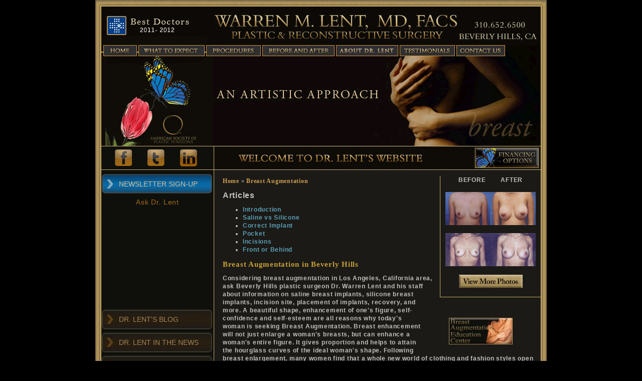

--- FILE ---
content_type: text/html
request_url: http://www.mybestplasticsurgeon.com/breast-augmentation/index.html
body_size: 5431
content:
<!DOCTYPE html PUBLIC "-//W3C//DTD XHTML 1.0 Transitional//EN" "http://www.w3.org/TR/xhtml1/DTD/xhtml1-transitional.dtd">
<html xmlns="http://www.w3.org/1999/xhtml">


<head><meta name="robots" content="noindex" />
<meta http-equiv="Content-Type" content="text/html; charset=iso-8859-1" />
<title>Beverly Hills Breast Augmentation in Los Angeles - Dr Lent</title>
<meta name="Description" content="Get a Beverly Hills Breast Augmentation consultation with Los Angeles Plastic Surgeon Dr Lent, who will provide you with a clear understanding of all Breast Implants procedures in the Los Angeles area.">
<meta name="Keywords" content="Beverly Hills Plastic Surgeon, Breast Augmentation in Beverly Hills, Los Angeles Plastic Surgeon, Breast Augmentation, Breast Implants, Liposuction">
<META NAME="ROBOTS" CONTENT="NOINDEX, FOLLOW">
<!-- This site contains info about beverly hills breast augmentation, los angeles breast implants -->
<link rel="stylesheet" type="text/css" href="../lent.css" />
<link rel="stylesheet" type="text/css" href="../css/rev2.css" />
<!--[if IE]>
<link rel="stylesheet" type="text/css" href="ie.css" />
<![endif]-->
</head>

<body>
<body><div id="wrapper">	<div id="header"></div>	<div id="main">	<div id="top">

<!-- rev2 -->
		<div id="nav_tabs_container">
		<div id="nav_tabs"><a href="../contact-us.htm"><img src="../images/btn_contact-us.gif" width="95" height="20" alt="Contact Us" border="0" /></a><a href="../testimonials.htm"><img src="../images/btn_testimonials.gif" width="108" height="20" alt="Testimonials" border="0" /></a>
        <a href="../about-us.htm"><img src="../images/btn_aboutdrlent.gif" width="122" height="20" alt="About Dr. Lent" border="0" /></a>
        <a href="../before-and-after_nav.html"><img src="../images/btn_before-and-after.gif" width="142" height="20" alt="Plastic Surgery Before and After Photos" border="0" /></a>
		<!--
		<a href="../3d_videos.htm"><img src="../images/btn_watch.gif" width="63" height="20" alt="Plastic Surgery Before and After Photos" border="0" /></a>
		-->
		<a href="../procedures.htm"><img src="../images/btn_procedures.gif" width="107" height="20" alt="Plastic Surgery Procedures" border="0" /></a><a href="../what-to-expect.htm"><img src="../images/btn_what-to-expect.gif" width="130" height="20" alt="What to Expect" border="0" /></a><a href="../index.html"><img src="../images/btn_home.gif" width="65" height="20" alt="Beverly Hills Plastic Surgeon" border="0" /></a></div>
		</div>
  <!-- end rev2 --> 

  <div id="breastpages">&nbsp;</div>
	</div>
    
     <!-- rev2 -->
    <div id="leftcol">

<div id="social">
<div class="media-icon"><a href="https://www.facebook.com/beverlyhillssurgery" target="_blank"><img src="../images/images2/facebook.gif" alt="facebook" /></a></div>
<div class="media-icon"><a href="http://twitter.com/DrLent" target="_blank"><img src="../images/images2/twitter.gif" alt="twitter" target="_twitter" /></a></div>
<div class="media-icon"><a href="http://www.linkedin.com/in/warrenlent" target="_blank"><img src="../images/images2/linkedin.gif" alt="linked in" /></a></div>
</div>
<div id="sbnav">
<div id="navcontainer">
<ul id="navlist">
<li class="bluetab"><a href="newsletter.htm">NEWSLETTER SIGN-UP</a></li>
<!-- START SBFORM -->
<li class="ask-dr-lent">Ask Dr. Lent</li>
</ul>
<div id="sbform">
<script type="text/javascript" src="http://www.formstack.com/forms/js.php?nojquery=1&nojqueryui=1&form=1294199&viewkey=g1vNrx1vkw&style_version=v3"></script><noscript>

<a href="http://www.formstack.com/forms/?1294199-g1vNrx1vkw" title="Online Form">Online Form - Mybestplastic Sidebar Contact</a></noscript>
</div>
<!-- END SBFORM -->
<ul id="navlist">
<li><a href="http://www.mybestplasticsurgeon.com/blog/">DR. LENT'S BLOG</a></li>
<li><a href="in-the-news.html">DR. LENT IN THE NEWS</a></li>
<li><a href="plasticsurgery_education.htm">EDUCATION CENTER</a></li>
</ul>
</div>
</div>

<br/ >

<img src="../images/bg_procedures.gif" alt="procedures" />
<br /><br />

	        	 <div class="nav_body"><img src="../images/hdln_body.gif" width="50" height="12" alt="Body plastic surgery procedures" /><br />
		<a href="../liposuction/index.html">Liposuction</a><br />
		<a href="../tummy-tuck/index.html">Tummy Tuck</a><br />
		<a href="index.html">Arm Lift</a><br />
		<a href="../thigh-lift/index.html">Thigh Lift</a><br />
		<a href="../after-bariatric-gastric-bypass/index.html">After Gastric Bypass</a></div>
		


			
		<div class="nav_breast">
		<img src="../images/hdln_breast.gif" width="65" height="12" alt="Breast plastic surgery procedures" /><br />
		<a href="../breast-augmentation/index.html">Breast Augmentation</a><br />
		<a href="../breast-lift/index.html">Breast Lift</a><br />
		<a href="../breast-reduction/index.html">Breast Reduction</a><br />
		<a href="../breast-asymmetry/index.html">Breast Asymmetry</a><br />
		<a href="../breast-revision/index.html">Breast Implant Revision</a></div>			
		<div class="nav_face">
		<img src="../images/hdln_face.gif" width="42" height="12" alt="Facial plastic surgery procedures" /><br />
		<a href="../facelift/index.html">Facelift</a><br />
		<a href="../laser-eyelid-surgery/index.html">Laser Eyelid Surgery</a><br />
		<a href="../laser-skin-resurfacing/index.html">Laser Skin Resurfacing</a><br />
		<a href="../forehead-brow-lift/index.html">Forehead/Brow Lift</a><br />
		<a href="../rhinoplasty/index.html">Rhinoplasty</a><br />
		<a href="../otoplasty/index.html">Otoplasty</a><br />
		<a href="../facial-implants/index.html">Facial Implants</a><br />
		<a href="../lip-augmentation/index.html">Lip Augmentation</a><br />
		<a href="../fat-injection/index.html">Fat Injections</a><br />
		<a href="../restylane-botox-collagen/index.html">Restylane</a><br />
		<a href="../restylane-botox-collagen/index.html#hylaform">Hylaform</a><br />
		<a href="../restylane-botox-collagen/index.html#botox">Botox&reg; Injections</a><br />		
		<a href="../restylane-botox-collagen/index.html#collagen">Collagen</a>
<br>
<br><a href="../plastic_surgery_articles.htm"><strong>Plastic Surgery Articles</strong></a></div>
        
        
	  <div class="address">

<img src="../images/images2/line-border.gif" alt="border" />
<br /><br />

		<span class="name">DR. WARREN LENT</span><br />

			<span class="addr">150 N. Robertson Blvd, Suite 140<br />

			Beverly Hills, California 90211<br />

			(310) 652-6500<br />

	    <a href="mailto:info@mybestplasticsurgeon.com" rel="nofollow">info@mybestplasticsurgeon.com</a><br/><br/>
</span>
		
		<img src="../images/drlent.jpg" width="160" height="203" style="border: 1px solid #b28738" alt="Dr. Warren Lent Beverly Hills Plastic Surgeon">

<br /> <br />
		<img src="../images/abps-cert.jpg" width="162" height="144" style="border: 1px solid #b28738" alt="Dr Warren Lent - American Board of Plastic Surgery">

	  </div>			
	</div>
   <!-- end rev2 --> 
    
  <div id="rightcol"><!-- rev2 -->
<div id="welcomebar"><a href="../payment-options.htm"><img class="financing" src="../images/images2/financing-options.jpg" alt="financing-options" /></a>
</div>
<!-- end rev2 -->
<div id="right_box"><strong>BEFORE</strong>&nbsp;&nbsp;&nbsp;&nbsp;&nbsp;&nbsp;&nbsp; 
          <strong>AFTER</strong><br>
          <br><img border="0" src="../images/breast_aug_thumb1.jpg" width="180" height="66" alt="Before and after a breast augmentation - Beverly Hills plastic surgeon"><br><br>
          <img border="0" src="../images/breast_aug_thumb2.jpg" width="180" height="66" alt="More before and after a breast augmentation photos"><br><br>
          <a href="../before-and-after52c2.html?subcat_id=1">
          <img border="0" src="../images/right_photos.jpg" width="128" height="29" alt="Addition Breast Implant photos"></a><br><br></div>
		<div id="right_box2"><br />

			
			<a href="../plasticsurgery_education.htm#breastaug"><img src="../images/edu_breastaug.jpg" width="127" height="53" alt="Breast Augmentation Education Center" /></a><br/>
			<!--
			<a href="../3d_videos.htm#breastaug"><img src="../images/3d_breast.jpg" width="127" height="53" alt="Beverly Hills breast augmentation procedures in 3D" /></a>		-->
	
		</div>
		
	<div class="bodytext">		
<p class="breadcrumb"><a href="../index.html"><strong>Home</strong> </a>&raquo; <a href="index.html"><strong>Breast Augmentation</strong></a></p>
<p class="breadcrumb"><h2>Articles</h2><ul>
<li><a href="introduction.htm">Introduction </a></li>
<li><a href="salinevssiliconeimplants.htm">Saline vs Silicone </a></li>
<li><a href="breastimplantsize.htm">Correct Implant </a></li>
<li><a href="article/pocket/index.html">Pocket </a></li>
<li><a href="incision.htm">Incisions </a></li>
<li><a href="implantplacement.htm">Front or Behind </a></li></p>	
	</ul>

		<h1>Breast Augmentation in Beverly Hills </h1>
<p>Considering breast augmentation in Los Angeles, California area,  ask Beverly Hills plastic surgeon Dr. Warren Lent and his staff about information on saline breast implants, silicone breast implants, incision site, placement of implants, recovery, and more. A beautiful shape, enhancement of one's figure, self-confidence and self-esteem are all reasons why today's woman is seeking Breast Augmentation.  Breast enhancement will not just enlarge a woman's breasts, but can enhance a woman's entire figure.  It gives proportion and helps to attain the hourglass curves of the ideal woman's shape.  Following breast enlargement, many women find that a whole new world of clothing and fashion styles open up for them.  The ultimate goal of breast augmentation in Beverly Hills is not just a physical improvement but also an improvement in self-image, which leads to enhanced self-confidence.  There are a whole variety of reasons why women in Los Angeles undergo breast augmentation. The best candidates are woman who:
</p>
<ul>
<li>Wish to enhance their size</li>
<li>Want to enhance their figure</li>
<li>Have lost breast volume due to pregnancy, weight loss or aging</li>
<li>Have an asymmetry of the sizes of their breasts</li>
<li>Are looking to beautify the shape of their breasts</li>
</ul>

<p>An understanding of the realistic goals achievable with breast enlargement surgery is essential for any woman who might be considering this procedure.  Every woman is different, thus results will vary.  A detailed discussion with a Board Certified Plastic Surgeon, like Dr. Lent, will give you the information that you will need to have a clear understanding of the procedure.  Following this consultation you should be able to formulate realistic goals, make informed decisions and have the knowledge you will need to successfully go through the operation.
</p>
<p>Woman should be in good health prior to considering Breast Augmentation. You should check with your regular medical doctor if you have any questions as to whether you are in good physical condition for this procedure.
</p>
<p>The basic operation involves the placement of an implant behind the breast tissue.  The implant can be placed either behind just the breast itself or behind both the breast and the chest muscle.  Women have the choice of either Saline (salt water) or Silicone filled implants.  A careful discussion with your surgeon is essential to choosing which of these implants is best for you.  The essential, most important aspect of the operation is when the surgeon creates the proper "pocket" or space for the implant to fit in.  This will determine the quality of the final result.  Remember that the single most important feature of Breast Augmentation is the surgeons' skill at creating this "pocket".  This is where the difference of an excellent, Board Certified
<a href="../index.html">Beverly Hills Plastic Surgeon</a>, like Dr. Warren Lent, really shows.  
</p>
<p>You will have several options as to which incision your surgeon can use, including the Periareolar (around the nipple), the Inframammary (under the breast) and the Axillary (armpit) incisions.  Again, this choice is made between you and your surgeon and is based on your particular anatomy and needs.  No <a href="../index.html">plastic surgery</a> procedure can be performed without an incision, just as no egg can be cooked without cracking the shell.  An incision is needed to access the area behind the breast where the "pocket" will be created and the implant placed.  A well considered decision as to the placement of this incision can help lead to optimal cosmetic results for the final scar.  Dr. Lent will make every effort to place your incision in a location that will allow for the best healing and most inconspicuous results.
</p>
<p>After surgery, you will go through several phases of recovery.  The initial first few days are many centered on recovering from the effects of anesthesia.  The next phase is mainly concerned with healing form the surgical procedure, including the resolution of the post-operative swelling that normally occurs.  It is during this phase that Dr. Lent will instruct you in the correct method of how to perform breast massage.  Breast massage is an essential part of the care after surgery, which helps to maintain soft, natural appearing breasts.  The third phase involves the return to normal activities, including exercise.  This usually occurs at about two to three weeks after surgery.  Finally, as the last bits of swelling resolve and sensation returns to normal, there is the fun of choosing new clothing and lingerie.  Dr. Lent will give you a detailed set of instructions for your post-operative care.  Women must follow these instructions in order to help minimize the risks of complications and achieve optimal results.
</p>
<p>For further details on each aspect of Breast Augmentation in Beverly Hills, Dr. Lent invites you to visit his collection of articles in his <a href="../plasticsurgery_education.htm#breastaug"> Breast Augmentation Education Center</a>.
</p>

	<br><br>

		

	  </div>	</div>	</div>

			<!-- Footer BEGIN -->
	<div id="footer"><img src="../images/footer2.gif" width="900" height="15" / alt=""><div id="footer_text"><a href="../index.html">Beverly Hills Plastic Surgery</a> | <a href="../about-us.htm" >About Dr. Lent</a> | <a href="../what-to-expect.htm" >What to Expect</a> | <a href="../procedures.htm" >Plastic Surgery Procedures</a> | <a href="../before-and-after_nav.html" >Plastic Surgery Before and After Photos</a> | <a href="../testimonials.htm" >Testimonials</a> <br /><a href="../plastic_surgery_articles.htm">Plastic Surgery Articles</a> |  <a href="../payment-options.htm" >Payment Options</a> | <a href="../contact-us.htm">Contact Us</a> | <a href="../media.htm">Plastic Surgery Videos</a> | <a href="../sitemap.htm" >Sitemap</a> |  <a href="../newsletters/index.html">Newsletters</a><br /><br />


<br />

	  &copy;2010 All Rights Reserved. <br /><br />
	
		Board Certified Beverly Hills Plastic Surgeon, Dr. Warren Lent - Los Angeles, California 
		<br /><br />

	  </div>
 <!-- analytics -->
<div style="background: #000000 !important;">
	
<a title="Real Time Analytics" href="http://getclicky.com/66582081"><img alt="Real Time Analytics" src="//static.getclicky.com/media/links/badge.gif" border="0" /></a>

<script src="//static.getclicky.com/js" type="text/javascript"></script>

<script type="text/javascript">try{ clicky.init(66582081); }catch(e){}</script>

<noscript><p><img alt="Clicky" width="1" height="1" src="//in.getclicky.com/66582081ns.gif" /></p></noscript>

</div>
<!-- end analytics -->	
<!-- Footer END -->


<!-- end footer -->

	  </div><!-- end main -->

	  <!-- Google Analytics -->

<script type="text/javascript">


  var _gaq = _gaq || [];

  _gaq.push(['_setAccount', 'UA-31549304-3']);

  _gaq.push(['_trackPageview']);

 

  (function() {

    var ga = document.createElement('script'); ga.type = 'text/javascript'; ga.async = true;

    ga.src = ('https:' == document.location.protocol ? 'https://ssl' : 'http://www') + '.google-analytics.com/ga.js';

    var s = document.getElementsByTagName('script')[0]; s.parentNode.insertBefore(ga, s);

  })();

</script>

<!-- end google analytics -->

</body>


</html>

--- FILE ---
content_type: text/css
request_url: http://www.mybestplasticsurgeon.com/lent.css
body_size: 1943
content:
html, body
{
	height: 100%;
	padding: 0;
	margin: 0;
	font-family: Arial, Helvetica, sans-serif;
	background-color: #000000;
	min-width: 900px;
	color: #B28738;
	font-size: 100%;
}

/**
body
{
	margin: 0;
	padding: 0;
}
body
{
	background-color: #000000;
	min-width: 900px;
}
body
{
	color: #B28738;
	font-family: Arial, Helvetica, sans-serif;
	font-size: 12px;
	font-style: normal;
	font-weight: normal;
}



body a
{
	color: #ffffff;
	text-decoration: none;
}
body a:hover
{
	color: #ffffff;
	text-decoration: underline;
}
**/


img
{
	border: 0px;
}
#wrapper
{
	background-image: url(images/footer.gif);
	margin: 0 auto;
	min-height: 100%;
	padding: 0;
	text-align: center;
	width: 900px;
}
#header
{
	background-image: url(images/bg_header_top.gif);
	background-position: top;
	background-repeat: no-repeat;
	height: 15px;
}
#main
{
	background: url(images/footer.gif) repeat-y 50% 0;
	margin: 0px 0px 0px 12px;
	width: 876px;
}
#top
{
	background-color: #1B1A16;
	background-image: url(images/bg_main.gif);
	background-position: top;
	background-repeat: no-repeat;
	margin: 0px 0px 0px 0px;
	padding: 75px 0px 0px 0px;
	width: 876px;
}
#nav_tabs_container
{
	background-image: inherit;
	margin: 0px 0px 0px 0px;
}
#nav_tabs
{
	width: 805px !important;
}
#nav_tabs a
{
	background-color: #30312C;
	border: 1px solid #CB933C;
	display: block;
	float: right;
	height: 20px;
	margin-left: 3px;
	text-align: center;
	text-decoration: none;
	text-transform: uppercase;
	vertical-align: middle;
}
#nav_tabs a:hover
{
	background-color: #30312C;
	border-color: #DACABD;
	border-style: solid;
	border-width: 1px;
}
#flash
{
	margin-left: 224px;
	text-align: center;
	width: 652px;
}
#bodypages
{
	background-image: url(images/bg_section_body.gif);
	height: 201px;
	margin-left: 224px;
	text-align: center;
	width: 652px;
}
#facepages
{
	background-image: url(images/bg_section_face.gif);
	height: 201px;
	margin-left: 224px;
	text-align: center;
	width: 652px;
}
#breastpages
{
	background-image: url(images/bg_section_breast.gif);
	height: 201px;
	margin-left: 224px;
	text-align: center;
	width: 652px;
}
#infopages
{
	background-image: url(images/bg_section_home.gif);
	height: 201px;
	margin-left: 224px;
	text-align: center;
	width: 652px;
}
#leftcol
{
	background-color: #0F100B;
/**background-image: url(images/bg_procedures.gif); **/
	background-position: top;
	background-repeat: no-repeat;
	border-right-color: #CBAC6C;
	border-right-style: solid;
	border-right-width: 1px;
	border-top-color: #CBAC6C;
	border-top-style: solid;
	border-top-width: 1px;
	float: left;
	font-size: 12px;
	font-weight: bold;
	height: 100%;
	line-height: 16px;
	margin: 0px 0px 0px 0px;
	min-height: 100%;
	padding-bottom: 20px;
/**	padding-top: 48px; **/
	text-align: left;
	width: 224px;
}
.nav_body
{
	background-image: url(images/bg_body.gif);
	background-position: top;
	background-repeat: no-repeat;
	padding-bottom: 15px;
	padding-left: 80px;
	line-height: 1.4em;
}
.nav_body a
{
	color: #c69f39;
	text-decoration: none;
}
.nav_body a:hover
{
	color: #ffffff;
	text-decoration: none;
}
.nav_face
{
	background-image: url(images/bg_face.gif);
	background-position: top;
	background-repeat: no-repeat;
	padding-bottom: 15px;
	padding-left: 80px;
	line-height: 1.4em;
}
.nav_face a
{
	color: #B28738;
	text-decoration: none;
}
.nav_face a:hover
{
	color: #ffffff;
	/**
	text-decoration: underline; **/
	textx-decoration: none;
}
.nav_breast
{
	background-image: url(images/bg_breast.gif);
	background-position: top;
	background-repeat: no-repeat;
	padding-bottom: 15px;
	padding-left: 80px;
	line-height: 1.4em;
}
.nav_breast a
{
	color: #B28738;
	text-decoration: none;
}
.nav_breast a:hover
{
	color: #ffffff;
	text-decoration: none;
}
.address
{
	color: #ffffff;
	font-weight: normal;
	margin: 0px 0px 15px 0px;
	padding: 15px 0px 10px 0px;
	text-align: center;
}
.address a
{
	color: #ffffff;
	text-decoration:none;
}
/**
#rightcol
{
	background-color: #1B1A16;
	background-image: url(images/bg_welcome.gif);
	background-position: top;
	background-repeat: no-repeat;
	border-top-color: #CBAC6C;
	border-top-style: solid;
	border-top-width: 1px;
	float: right;
	height: auto;
	margin: 0;
	padding: 48px 0px 0px 0px;
	text-align: left;
	width: 645px;
	font-size: .872em;
	line-height: 1.3em;
	color: #cc9933;
}
**/

/**
#rightcol {
    background-color: #1B1A16;
    background-position: center top;
    background-repeat: no-repeat;
   color: #CC9933;
	font-weight: bold;
    float: right;
    font-size: 0.872em;
    height: auto;
    line-height: 1.3em;
    margin: 0;
    padding: 0 0 0;
    text-align: left;
    width: 645px;
	}
	**/
	

	#rightcol {
    background-color: #1B1A16;
    background-position: center top;
    background-repeat: no-repeat;
    color: #C0C0C0;
    float: right;
    font-family: Arial, sans-serif;
    font-size: 0.78em;
    font-weight: bold;
    height: auto;
    letter-spacing: 0.06em;
    line-height: 1.35em;
    margin: 0;
    padding: 0;
    text-align: left;
    width: 645px;
	}

	
#fullcol
{
	background-color: #1B1A16;
	background-position: top;
	background-repeat: no-repeat;
	border-top-color: #CBAC6C;
	border-top-style: solid;
	border-top-width: 1px;
	float: right;
	height: auto;
	margin: 0;
	padding: 0;
	text-align: left;
	width: 875px;
}
#right_box
{
	border-bottom: 1px solid #CBAC6C;
	border-left: 1px solid #CBAC6C;
	clear: right;
	float: right;
	margin-left: 10px;
	margin-top: 10px;
	text-align: center;
	width: 200px;
}
#right_box2
{
	clear: right;
	float: right;
	margin: 0px 10px 0px 0px;
	text-align: center;
	width: 220px;
}
* html #right_box2
{
	margin: 0px 20px 0px 40px;
}
#right_box2b
{
	clear: right;
	float: right;
	margin: 10px 17px 0 0;
	text-align: center;
}
* html #right_box2b
{
	margin: 0px 20px 0px 40px;
}
#right_box3
{
	clear: right;
	float: right;
	margin: 0px 15px 0px 15px;
	text-align: center;
	width: 150px;
}
#left_box
{
	clear: left;
	float: left;
	margin: 0px 15px 0px 15px;
	text-align: center;
	width: 130px;
}
#right_box_video
{
	clear: right;
	float: right;
	height: 205px;
	margin: 0px 40px 0px 20px;
	text-align: center;
	width: 200px;
}
#right_box2 img
{
	padding-bottom: 10px;
	padding-top: 25px;
}
#right_box2b img
{
	padding-bottom: 10px;
}
.bodytext
{
	background-color: inherit;
	padding: 0px 10px 0px 11px;
}
#footer
{
	clear: both;
	width: 900px;
}
#footer_text {
    background-color: #000000;
    font-size: 0.78em;
    padding-top: 10px;
}
#footer_text a
{
	color: #B28738;
	padding: 10px 5px 10px 5px;
	text-decoration: none;
}
#footer_text a:hover
{
	color: #DACABD;
}
a
{
	color: #5b9fb6;
	text-decoration: none;
}
a:hover
{
	/** color: #DACABD; ** **/
	text-decoration: none;
	color: #66ccff;
}
a.anchor
{
	color: #B28738;
	font-weight: bold;
	text-decoration: none;
	font-family: georgia, serif;
	font-size: 1.05em;
}
h1
{
/**	font-size: 18px; **/
    color: #C69F39;
    font-family: verdana;
    font-size: 1.2em;
}
h1.implants {
    color: #C69F39;
    font-family: georgia;
    font-size: 1.2em;
}
h2
{
	font-size: 16px;
	font-weight: bold;
	margin: 0;
}
h3 {
    color: #B28738;
    font-family: georgia,serif;
    font-size: 1.2em;
    font-weight: bold;
    margin: 0;
}
.title
{
	color: #ffffff;
	font-size: 12px;
	font-weight: bold;
}
h4.implants
{
	display: none;
}
.subheading {
    color: #C69F39;
    font-family: georgia;
    font-size: 1.05em;
    font-weight: bold;
    margin: 0;
}
input.form
{
	background-color: #ffffff;
	border: 1px solid #B28738;
	color: #000000;
	font-size: 10px;
	margin: 1px 10px 5px 0px;
	padding: 1px;
}
input.submit
{
	background-color: #000000;
	border: 1px solid #ffffff;
	color: #ffffff;
	font-size: 11px;
	font-weight: bold;
	margin: 10px 1px 1px 1px;
	padding: 1px;
}
#spiderfood
{
	background-color: #000000;
	clear: both;
	padding-bottom: 20px;
	text-align: left;
	width: 900px;
}
.spiderfoodlinks
{
	background-color: #000000;
	float: left;
	margin-bottom: 20px;
	text-align: left;
	width: 300px;
}
#spiderfood a
{
	color: #B28738;
	padding: 10px 5px 10px 5px;
	text-decoration: none;
}
#spiderfood a:hover
{
	color: #DACABD;
}
#spider_header
{
	background-color: #000000;
	font-size: 11px;
	padding: 3px 0px 3px 0px;
	text-align: left;
}
.bannerCaption
{
	color: #704E07;
	font-size: 9px;
	position: absolute;
	text-align: right;
	top: 290px;
	width: 640px;
}
.aboutLent
{
	float: right;
	position: relative;
	top: -46px;
}
.navi a
{
	padding-right: 18px;
	text-decoration: none;
}
.navi a:hover
{
	text-decoration: underline;
}
#tab
{
	background-color: #1B1A16;
	color: #cc9d52;
	font-size: 13px;
	margin: 10px 0 10px 0;
	padding: 10px;
	width: 400px;
}
#tab a
{
	color: #cc9d52;
	margin: 0 3px 0 3px;
}
.breadcrumb{
        font-family: georgia, serif;
        font-weight:normal;
        font-size: 1em;
}

.breadcrumb a
{
	color: #cc9d52;
        font-weight:normal;
}

#rightBoxNeon
{
	float: right;
	padding: 20px 20px 0 0;
}
#rightBoxNeon2
{
	float: right;
	padding: 20px 10px 10px 0;
}

.address {
    color: #FFFFFF;
    font-family: verdana,san-serif;
    font-size: 1.05em;
    font-weight: bold;
    letter-spacing: 0.01em;
    margin: 0 0 15px;
    padding: 15px 0 10px;
    text-align: left;
}

.video{
padding: 5px;
margin-top: 15px;
}

--- FILE ---
content_type: text/css
request_url: http://www.mybestplasticsurgeon.com/css/rev2.css
body_size: 1439
content:
@charset "utf-8";
/* CSS Document */

body{
background: #000000;
}

#navcontainer ul
{
margin: 5px 0 0 0;
padding: 0;
list-style-type: none;
font-family: Arial, Helvetica, sans-serif;
font-size: 14px;
}

#navcontainer li { margin: 0 0 3px 0; }

#navcontainer a
{
display: block;
padding: 2px 2px 2px 24px;
width: 160px;
background-color: #999;
background-image: url(../images/images2/l1_down.jpg);
}

#navcontainer .bluetab a
{
color: #D8BF9A !important;
display: block;
padding: 2px 2px 2px 24px;
width: 160px;
background-color: #999;
background-image: url(../images/images2/l2_down.jpg);
}

#navcontainer a:link, #navlist a:visited {
    color: #A18356;
    font-weight: normal;
    height: 26px;
    padding-left: 35px;
    padding-top: 15px;
    text-decoration: none;
    width: 184px;
}

#navcontainer .bluetab a:hover
{
background-color: none;
background-image: url(../images/images2/l2_over.jpg);
color: #997d5d;
}

#navcontainer a:hover
{
background-color: none;
background-image: url(../images/images2/l1_over.jpg);
color: #997d5d;
}

#active a:link, #active a:visited, #active a:hover {
    background-color: #FF6600;
    background-image: url("../images/images2/l1_over.jpg");
    color: #997D5D;
    height: 30px;
    padding-left: 35px;
    padding-top: 12px;
    width: 188px;
}

/**MEDIA ICONS**/

#social {
    border-bottom: 1px solid #CAAC6D;
    height: 46px;
    width: 224px;
}

.media-icon {
    float: left;
    height: 38px;
    margin-left: 27px;
    padding-top: 6px;
    width: 38px;
}

#welcomebar {
    background: url("../images/bg_welcome.gif") no-repeat scroll 0 0 transparent;
    height: 50px;
    margin-left: -6px;
    width: 651px;
}
#welcomebar .financing {
    margin-left: 518px;
    margin-top: 2px;
}

.address .name {
    color: #B77D08;
    font-family: Georgia;
    font-size: 1.05em;
    font-weight: bold;
    letter-spacing: 0.05em;
}
.address .addr{
color: #77643c;
}

.address {
    color: #FFFFFF;
    font-family: arial,sans-serif;
    font-weight: normal;
    letter-spacing: 0.01em;
    margin: 0 0 15px;
    padding: 15px 0 10px;
    text-align: center;
	}
	
	
	
.address a{
text-decoration:none;
color: #9d834f;

}

/* sidebar form */


#sbform {
    height: 210px;
    margin-top: -15px;
}

.fsBody .fsForm textarea{
height: 35px !important;
}

.fsBody .fsForm {
    display: block;
    margin: 0;
    padding: 1px 0 10px;
    width: 210px !important;
}


.fsFieldRow input[type="text"], .fsFieldRow input[type="email"], .fsFieldRow input[type="number"], .fsFieldRow input[type="tel"], .fsForm textarea {
    -moz-border-bottom-colors: none;
    -moz-border-left-colors: none;
    -moz-border-right-colors: none;
    -moz-border-top-colors: none;
    background-color: #d2d1d1 !important;
    background-image: none !important;");
    background-position: left top;
    background-repeat: repeat-x;
    border-color: none!important;
    border-image: none;
    border-style: none!important;
    border-width: none !important;
	border: 1px solid #dedede !important;
    color: #333333;
    font-size: 14px;
    font-weight: normal !important;
    line-height: 18px;
    max-width: 95%;
    padding: 4px;
	height: 11px !important;
	
}

.fsFirst.fsLast.fsFieldCell {
    float: none;
    height: 30px;
    width: auto;
}

.fsForm .fsLabel{
font-size: 11px !important;
color: #929191;
}

.fsForm .fsSubmit {
    background-color: none!important;
    margin-top: 1px !important;
	background: none!important;
	padding: 10px !important;
}


#fsSubmitButton1294199{
height: 17px!important;
}


.fsSubmit input.fsSubmitButton {
    border: 1px solid #DEDEDE;
    clear: both;
    font-size: 11px;
    letter-spacing: 0.1em;
    margin: 18px auto 0 !important;
    padding: 1px !important;
		
}

.fsBody .fsForm {
    display: block;
    height: 195px !important;
    margin: 0;
    padding: 1px 0 5px;
    width: 100%;
	background: #372714 !important;
	border-radius: 6px;
	border:1px solid #432f17 !important;
}

.fsRequiredMarker {
    color: #CCCCCC !important;
    float: none;
    font-family: Verdana;
    font-size: 10px !important;
    font-weight: bold;
    padding-left: 2px !important;
}	

.ask-dr-lent {text-align:center;font-weight:normal;padding-top:5px;letter-spacing: .05em; color:#a46a20;}

.contact-us-btn {
    background: none repeat scroll 0 0 #343535;
    border: 1px solid #434444;
    border-radius: 8px 8px 8px 8px;
    display: inline-block;
    font-size: 18px;
    padding: 5px 10px;
	margin-bottom: 25px;
	font-weight: normal;
	font-family: georgia, serif;
}

.contact-us-btn a{
color: #ffffff;
}





